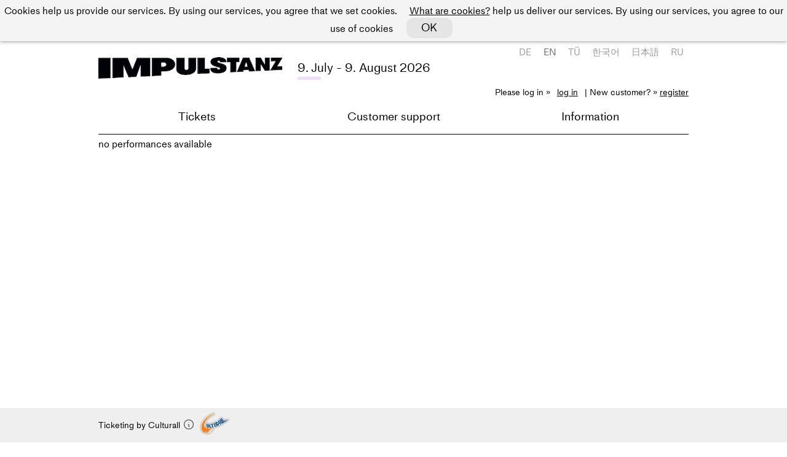

--- FILE ---
content_type: text/html; charset=UTF-8
request_url: https://www.culturall.com/ticket/impulstanz/work_details.mc?vorst_num=31923&language=2
body_size: 8876
content:
<!DOCTYPE html>
<html>
<head>
<!-- SIP .200.47 -->

  <title>Impulstanz/Culturall</title>

  <meta charset="UTF-8" />
	<meta name="author" content="Culturall HandelsgmbH." />
  <meta name="description" content="Impulstanz/Culturall" />
  <meta name="keywords" content="Impulstanz/Culturall" />
  <meta name="viewport" content="width=device-width, initial-scale=1" />


	<link rel="stylesheet" type="text/css" href="/ticket/impulstanz/styles/jqueryui/jqueryui.mos" />
	<link rel="stylesheet" type="text/css" href="/ticket/impulstanz/styles/default.mos" />
	<link rel="shortcut icon" href="/ticket/impulstanz/pics/customer_screen/favicon.ico" type="image/x-icon" />
	<link rel="stylesheet" type="text/css" href="/ticket/impulstanz/styles/work_details.mos" />

  
<script type="text/javascript" src="/ticket/impulstanz/javascript/jquery/jquery.js"></script>
<script type="text/javascript" src="/ticket/impulstanz/javascript/jqueryui/jqueryui.js"></script>

<script type="text/javascript">
/* <![CDATA[ */
var js_time_begin = Math.floor((new Date().getTime())/1000);
var server_time_at_page_load = 1769077825;
window.global_ajax_requests_running = 0;
window.global_current_customer_number = '';
var $jQuery = jQuery.noConflict();
$jQuery.ajaxSetup({
	'timeout': 90000,
	'traditional': true,
	'cache': false,
	'type': 'POST',
	'headers':{
		'cache-control': 'no-cache'
	}
});
$jQuery(document).ajaxError(function (e, jqXHR, ajaxSettings, thrownError) {
    if (jqXHR.status === 0 || jqXHR.readyState === 0) {
      return;
    }
});
$jQuery('html').ajaxStart(function() {
	window.global_ajax_requests_running++;
	document.documentElement.style.cursor = 'progress';
});
$jQuery('html').ajaxComplete(function() {
	window.global_ajax_requests_running--;
	if (window.global_ajax_requests_running <= 0) {
		document.documentElement.style.cursor = 'auto';
		window.global_ajax_requests_running = 0;
	}
});
$jQuery(document).ready(function () {
	$jQuery(document).keyup(function(e) {
		if(e.keyCode === 27) {
			e.preventDefault();
		}
	});

  get_global_device_info(false);

  try {
		window.addEventListener('resize', function() {get_global_device_info(true);}, false);
  } catch (e) {}

  try {
    window.addEventListener('orientationchange', function () {get_global_device_info(true);});
  } catch (e) {}

  try {
    window.onresize = get_global_device_info(true);
  } catch (e) {}

  try {
    if (!navigator.cookieEnabled) {
      $jQuery('#enable_cookies_info').css('display', '');
    }
  } catch (e) {}




});
var tab_id;
try {
	tab_id = window.sessionStorage.getItem('tab_id');
	if (tab_id === null) {
		window.sessionStorage.setItem('tab_id', 'tab_id_'+parseInt(Math.random()*10000000000000000));
	}
	tab_id = window.sessionStorage.getItem('tab_id');
} catch (err) {
}

$jQuery.ajaxPrefilter(function (options, originalOptions, jqXHR) {
	if (options.processData == true) {

    var js_time_now = Math.floor((new Date().getTime())/1000);
    var seconds_since_page_load = (js_time_now-js_time_begin);

    options.data = jQuery.param($jQuery.extend(originalOptions.data||{}, {
      '___browser_tab_id': ((tab_id !== null)?tab_id:'not_supported'),
      '___client_time_at_ajax_request': js_time_now,
      '___seconds_since_page_load': seconds_since_page_load,
			'___server_time_at_page_load': server_time_at_page_load,
      '___random_page_generation_id': 8289150911
    }));
  }
});
function userAborted (requestObject) {
	if (((requestObject.status + requestObject.readyState) == 0) && (requestObject.statusText != "timeout")) {
		return true;
	}
  return false;
}
function isScrolledIntoView (elem, offset) {
	if (elem == null) {
		return false;
	}
	var docViewTop = $jQuery(window).scrollTop();
	var docViewBottom = docViewTop + $jQuery(window).height();

	var checkTop = docViewTop;
	var checkBottom = docViewBottom;

	if (typeof(offset) == 'number') {
		checkTop = (docViewTop-offset);
		checkBottom = (docViewBottom+offset);
	}

	var elemTop = $jQuery(elem).offset().top;
	var elemBottom = elemTop + $jQuery(elem).height();

	return ((elemTop <= checkBottom) && (elemBottom >= checkTop));
}
function scrollElementIntoView (elem, offset) {
  if ($jQuery(elem).length > 0) {
    if (!isScrolledIntoView(elem, offset*-1)) {
      var current_element_offset = $jQuery(elem).offset().top;

      $jQuery('body, html').stop().animate({ scrollTop: current_element_offset-offset }, 200);
    }
  }
}
function show_full_overlay_loader (text) {
	if ($jQuery('#_full_overlay_loader').length > 0) {
    $jQuery('#_full_overlay_loader_text').html(text);
  } else {
		$jQuery('body').prepend('<div id="_full_overlay_loader" style="top: 0;  left: 0;  width: 100vw;  height: 100vh;  z-index: 2000;  position: fixed;  background-color: rgba(0, 0, 0, 0.7); display: flex;  flex-flow:column nowrap;  justify-content: center;  align-items: center;  padding-top: 2%;"><div class="progress_bar_animation_container"><div></div></div><div id="_full_overlay_loader_text" style="text-align: center; font-size: 1.5em; text-shadow: 0 0.1em 0.1em #000; text-align: center; color: #FFF; line-height: 2em;">'+text+'</div></div>');
	}
}
function numPadButtonWithoutNumlock (event) {
	var returnval = false;
  try {
    if (event.code.substr(0, 6) == 'Numpad') {
      if (!event.key.match(/^\d$/)) {
        returnval = true;
      }
    }
  } catch (e) {}
  return returnval;
}
function hide_full_overlay_loader () {
	if ($jQuery('#_full_overlay_loader').length > 0) {
		$jQuery('#_full_overlay_loader').remove();
	}
}
function show_general_error_message_dialog (text, modal) {
	var new_error_message_dialog_id = '_error_message_dialog_'+parseInt(Math.random()*10000000000000000);
  $jQuery('body').prepend('<div id="'+new_error_message_dialog_id+'" style="display: none;"><div class="err">'+text+'</div></div>');
	$jQuery('#'+new_error_message_dialog_id).dialog({
		'dialogClass': '_general_error_message_dialog',
		'resizable': false,
    'width': 500,
		'title': 'Attention',
		'modal': modal,
		'buttons': [
			{
				'text': 'OK',
        'class': 'process',
				'click': function () {
					$jQuery(this).dialog('destroy');
				}
			}
		]
	});
}
function show_general_message_dialog (text, title, modal) {
	show_general_message_dialog(text, title, modal, null);
}
function show_general_message_dialog (text, title, modal, extraClasses) {
	show_general_message_dialog(text, title, modal, extraClasses, null);
}
function show_general_message_dialog (text, title, modal, extraClasses, eval_after_ok) {
	var new_general_message_dialog_id = '_general_message_dialog_'+parseInt(Math.random()*10000000000000000);
  $jQuery('body').prepend('<div id="'+new_general_message_dialog_id+'" style="display: none;"><div class="_general_message_dialog_content">'+text+'</div></div>');
	$jQuery('#'+new_general_message_dialog_id).dialog({
		'dialogClass': '_general_message_dialog'+(((extraClasses != null) && (extraClasses.length > 0))?' '+extraClasses:''),
		'resizable': false,
		'title': title,
		'modal': modal,
    'close': function (event, ui) {
      if (eval_after_ok != null) {
        try {
          $jQuery.globalEval(eval_after_ok);
        } catch (e) {}
      }
    },
		'buttons': [
			{
				'text': 'OK',
        'class': 'process',
				'click': function () {
					$jQuery(this).dialog('destroy');
          if (eval_after_ok != null) {
            try {
              $jQuery.globalEval(eval_after_ok);
            } catch (e) {}
          }
				}
			}
		]
	});
}
function show_general_question_dialog (text, title, modal, extraClasses, eval_after_option_1, eval_after_option_2, eval_after_close, option_1_text, option_2_text) {
	var new_general_question_dialog_id = '_general_question_dialog_'+parseInt(Math.random()*10000000000000000);
  $jQuery('body').prepend('<div id="'+new_general_question_dialog_id+'" style="display: none;"><div class="_general_question_dialog_content">'+text+'</div></div>');
	$jQuery('#'+new_general_question_dialog_id).dialog({
		'dialogClass': '_general_question_dialog'+(((extraClasses != null) && (extraClasses.length > 0))?' '+extraClasses:''),
		'resizable': false,
		'title': title,
		'width': '30em',
		'modal': modal,
    'close': function (event, ui) {
      if (eval_after_close != null) {
        try {
          $jQuery.globalEval(eval_after_close);
        } catch (e) {}
      }
    },
		'buttons': [
			{
				'text': option_1_text,
        'class': 'process',
				'click': function () {
					$jQuery(this).dialog('destroy');
          if (eval_after_option_1 != null) {
            try {
              $jQuery.globalEval(eval_after_option_1);
            } catch (e) {}
          }
				}
			},
			{
				'text': option_2_text,
				'click': function () {
					$jQuery(this).dialog('destroy');
          if (eval_after_option_2 != null) {
            try {
              $jQuery.globalEval(eval_after_option_2);
            } catch (e) {}
          }
				}
			}
		]
	});
}
function kill_iframe () {
  if (self != parent) {
    var new_location = self.location;

    var matched_location = self.location.href.match(/^https:\/\/.+/);
    if ((typeof(matched_location) !== 'undefined') && (matched_location !== null)) {
      var matched_args = self.location.href.match(/\?/);
      if ((typeof(matched_args) !== 'undefined') && (matched_args !== null)) {
        new_location = new_location+'&iframe_killed=1';
      } else {
        new_location = new_location+'?iframe_killed=1';
      }
    }

    parent.location = new_location;
  }
}
function open_center_overlay_iframe (url) {
  open_center_overlay_iframe(url, null);
}
function open_center_overlay_iframe (url, max_width_px) {
  if ((url == null) || (url.length == 0)) return ;
  if ($jQuery('#_center_iframe_overlay').length > 0) {
    $jQuery('#_center_iframe_overlay').remove()
  }

  try {stopCount();} catch (e) {}

  $jQuery('body').append('<div id="_center_iframe_overlay"><div id="_cio_container"'+((max_width_px != null)?' style="max-width: '+max_width_px+'px"':'')+'><div id="_cio_content"></div></div></div>');

  setTimeout(function () {$jQuery('#_cio_content').append('<iframe id="_center_iframe_overlay_iframe" name="cult_center_modal_iframe" src="'+url+'"></iframe>'); }, 30);
}
function get_global_device_info (reload) {

  if ((typeof(window.udi) !== 'Object') || reload) {
    window.udi = new Object();

    window.udi.touchEnabled = false;
    window.udi.touchPoints = -1;
    window.udi.hasMouse = false;

    window.udi.innerHeightPx = -1;
    window.udi.innerWidthPx = -1;
    window.udi.innerDiameterPx = -1;

    window.udi.screenHeightPx = -1;
    window.udi.screenWidthPx = -1;
    window.udi.screenDiameterPx = -1;

    window.udi.browserName = 'unknown';
    window.udi.browserCodeName = 'unknown';
    window.udi.browserVersion = 'unknown';
    window.udi.platform = 'unknown';

    window.udi.os = 'unknown';

    window.udi.is_culturall_app = false;
    window.udi.culturall_app_type = 'unknown';
    window.udi.is_culturall_app_android = false;
    window.udi.is_culturall_app_ios = false;

    window.udi.deviceType = 'unknown';


    try {
      if ("maxTouchPoints" in navigator) {
        window.udi.touchEnabled = navigator.maxTouchPoints > 0;
        window.udi.touchPoints = navigator.maxTouchPoints;
      } else if ("msMaxTouchPoints" in navigator) {
        window.udi.touchEnabled = navigator.msMaxTouchPoints > 0;
        window.udi.touchPoints = navigator.msMaxTouchPoints;
      } else {
        var mQ = window.matchMedia && matchMedia("(pointer:coarse)");
        if (mQ && mQ.media === "(pointer:coarse)") {
          window.udi.touchEnabled = !!mQ.matches;
        } else if ('orientation' in window) {
          window.udi.touchEnabled = true;
        } else {
          var UA = navigator.userAgent;
          window.udi.touchEnabled = (
            /\b(BlackBerry|webOS|iPhone|IEMobile)\b/i.test(UA) ||
            /\b(Android|Windows Phone|iPad|iPod)\b/i.test(UA)
          );
        }
      }

      if (window.udi.hasOwnProperty('touchEnabled') && !window.udi.hasOwnProperty('touchEnabled')) {
        window.udi.touchPoints = 1;
      }
    } catch (e) { window.udi.error_touch = e.message; }


    try {
      if (matchMedia('(pointer:fine)').matches) {
        window.udi.hasMouse = true;
      } else {
        window.udi.hasMouse = false;
      }
    } catch (e) { window.udi.error_mouse = e.message; }



    try {
      window.udi.innerHeightPx = window.innerHeight;
      window.udi.innerWidthPx = window.innerWidth;
      window.udi.innerDiameterPx = Math.round(Math.sqrt(Math.pow(window.innerHeight, 2)+Math.pow(window.innerWidth, 2)));

      window.udi.screenHeightPx = window.screen.height;
      window.udi.screenWidthPx = window.screen.width;
      window.udi.screenDiameterPx = Math.round(Math.sqrt(Math.pow(window.screen.height, 2)+Math.pow(window.screen.width, 2)));
    } catch (e) { window.udi.error_dimensions = e.message; }


    try {
      window.udi.browserName = navigator.appName;
      window.udi.browserCodeName = navigator.appCodeName;
      window.udi.browserVersion = navigator.appVersion;
      window.udi.platform = navigator.platform;
    } catch (e) { window.udi.error_browser = e.message; }


    try {
      if (navigator.appVersion.indexOf("X11") != -1) window.udi.os = 'unix';
      if (navigator.appVersion.indexOf("Linux") != -1) window.udi.os = 'linux';
      if (navigator.appVersion.indexOf("Win") != -1) window.udi.os = 'windows';
      if (navigator.appVersion.indexOf("Mac") != -1) window.udi.os = 'macos';
      if (navigator.appVersion.indexOf("Android") != -1) window.udi.os = 'android';
      if (
            (   navigator.appVersion.match(/(iPad)/) ||
                (navigator.platform === 'MacIntel' && navigator.maxTouchPoints > 1)
            ) ||
            (
              navigator.appVersion.match(/(iPhone)/) ||
              navigator.appVersion.match(/(iPod)/)
            )
          ) {
        window.udi.os = 'ios';
      }
    } catch (e) { window.udi.error_os = e.message; }




    try {


      if (typeof(CulturallApp) !== 'undefined') {
        window.udi.is_culturall_app = true;
        window.udi.os = 'android';
      } else if (
        (typeof(window) !== 'undefined') &&
        (typeof(window.webkit) !== 'undefined') &&
        (typeof(window.webkit.messageHandlers) !== 'undefined') &&
        (typeof(window.webkit.messageHandlers.webViewComm) !== 'undefined')
      ) {
        window.udi.is_culturall_app = true;
        window.udi.os = 'ios';
      }

      if (window.udi.is_culturall_app && (window.udi.os === 'android')) {
        window.udi.is_culturall_app_android = true;
      } else { window.udi.is_culturall_app_android = false; }

      if (window.udi.is_culturall_app && (window.udi.os === 'ios')) {
        window.udi.is_culturall_app_ios = true;
      } else { window.udi.is_culturall_app_ios = false; }
    } catch (e) { window.udi.error_app = e.message; }






    try {
      window.udi.deviceType = 'desktop';
      if (  (!window.udi.hasMouse && window.udi.touchEnabled) ||
            (window.udi.culturall_app)
      ) {
        window.udi.deviceType = 'mobile';
      }
    } catch (e) { window.udi.error_device_type = e.message; }







    try {
      if (!navigator.cookieEnabled) {
        window.udi.cookiesDisabled = true;
      } 
    } catch (e) { window.udi.error_cookiesDisabled = e.message; }



    if (!reload) {
      $jQuery.ajax({
        'url': '/ticket/impulstanz/ajax/device_info.mc',
        'dataType': 'json',
        'data': {
          'get': 'set_device_info',
          'device_info_json_string': JSON.stringify(window.udi)
        },
        'beforeSend': function() {},
        'success': function(json) {
          if (typeof(json.script) != 'undefined') $jQuery.globalEval(json.script);
        },
        'error': function(requestObject, statusText, exceptionObject) {}
      });
    }

  }



  return window.udi;
}
/* ]]> */
</script>





	<script type="text/javascript">
	/* <![CDATA[ */
	$jQuery(document).ready(function() {
		var element_counter = 0;
		switch_to_right_align_after_elements = 2;
		$jQuery('#menu > ul > li').each(function (index, li_element) {
			if (element_counter >= switch_to_right_align_after_elements) {
				$jQuery(li_element).addClass('align_from_right');
			} else {
				$jQuery(li_element).addClass('align_from_left');
			}
			element_counter++;
		});


		$jQuery('body').prepend('<div id="em_checker_temp" style="width: 1em; visibility: hidden;"></div>');
		var em1_pixelsize = document.getElementById('em_checker_temp').clientWidth;
		var ww = document.body.clientWidth;
		$jQuery('#em_checker_temp').remove();
		if (false || ((ww/em1_pixelsize) < 45)) {
			$jQuery("#menu li.expand > div > span.text_only > span, #menu li.expand > div > span > a").click(function(event) {
				event.preventDefault();
				$jQuery(this).parents('li').first().toggleClass('hover');
			});
		}
		if ($jQuery('.ticket_help_teaser').length) {
			$jQuery('.ticket_help_teaser').prepend('<div class="ticket_help_teaser_toggle" onclick="toggle_ticket_help_teaser();">X</div>');
			if ((ww/em1_pixelsize) < 68) {
				setTimeout(function () {
					$jQuery('.ticket_help_teaser').addClass('highlighted ticket_help_teaser_toggled')
					$jQuery('.ticket_help_teaser').switchClass('highlighted', '', 100, function () {
						$jQuery('.ticket_help_teaser').switchClass('', 'highlighted', 100, function () {
							$jQuery('.ticket_help_teaser').switchClass('highlighted', '', 100, function () {
							});
						});
					});
				}, 20000);
			} else {
				$jQuery('.ticket_help_teaser').addClass('ticket_help_teaser_toggled');
			}
		}


















	});

	function toggle_ticket_help_teaser () {
		$jQuery('.ticket_help_teaser').toggleClass('ticket_help_teaser_toggled');
	}

	function toggle_menu () {
		$jQuery('#menu_container').toggleClass('menu_toggled');
	}

	/* ]]> */
	</script>


</head>
<body id="body" class="process_mode_normal desktop">
<div class="cookie_info_box" id="cookie_info_box">
<p>Cookies help us provide our services. By using our services, you agree that we set cookies. <a href="javascript: void(0);" onclick="$jQuery('#cookie_info_box_additional_info').show('blind'); $jQuery('#cookie_info_box').addClass('cookie_info_box_additional_info_open'); return false;">What are cookies?</a> <span class="extra_note"> help us deliver our services. By using our services, you agree to our use of cookies</span> <a href="javascript: void(0);" onclick="$jQuery.ajax({type: 'POST', url: '/ticket/impulstanz/ajax/cookie.mc', data: ({'get' : 'set_hide_cookie_info', 'hide': 1})}); $jQuery('#cookie_info_box').hide('blind'); try {$jQuery('#body').addClass('cookie_info_hidden')} catch (e) {}; return false;" class="button"><span>OK</span></a></p>
<div class="additional_info" id="cookie_info_box_additional_info" style="display:none;">
<h1>Allgemeine Informationen</h1>
<p>Wenn Sie unsere Webseite besuchen und in Ihrem Browser/sonstigen Applikationen sind Cookies akzeptiert, bedeutet dies für uns, dass Sie Produkte und Dienstleistungen von uns nutzen wollen und Sie hierzu dem Einsatz von Cookies zustimmen.</p>
<h1>Cookies und wie wir sie einsetzen</h1>
<p>Ein Cookie ist eine spezifische Textinformation, die wir auf der Festplatte Ihres Computers oder sonstigen Endgerät übertragen. Dies ist eine kurze Identifizierungsnummer, damit unsere Systeme Ihren Benutzer und Ihr Gerät wiedererkennen.</p>
<p>weitere Verwendungszwecke:</p>
<ul>
	<li>im Warenkorb gelegte Tickets und Artikel</li>
	<li>Login des jeweiligen Benutzers</li>
	<li>benutzerspezifisches Kundenservices</li>
	<li>Sicherheit verbessern</li>
	<li>Betrugsversuche verhindern</li>
</ul>
<p>Mit Cookies haben Sie den Vorteil, dass Sie alle unsere Services nutzen können.<br/>
Haben Sie Einstellungen oder Vorkehrungen eingestellt, die das Setzen von Cookies verhindern, können Sie z.B. keine Tickets in den Warenkorb legen oder sonstige Services nutzen, die eine Anmeldung erfordern.</p>
<h1>Browsereinstellungen</h1>
<p>In der Hilfe Ihres Browsers bekommen Sie nähere Informationen bezüglich der Einstellung für akzeptieren, informieren und blockieren von Cookies.</p>
</div>
</div>



	<div id="main_container">
		<div id="main">
			<div id="header_container">
				<div id="header">
					<div id="header_top_container">
						<div id="header_top">
							<a id="header_top_logo" href="/ticket/impulstanz"></a>
							<div id="festival_infos">
								<h4>9. July - 9. August 2026</h4>
								<div id="festival_infos_separator"></div>
							</div>
							<div id="header_top_text"></div>
							<div class="language_select_container">
								<div class="language_select">
									<div class="language_select_links">
										<a  href="/ticket/impulstanz/performance_schedule.mc?language=1">DE</a>										<a  class="selected" href="/ticket/impulstanz/performance_schedule.mc?language=2">EN</a>										<a  href="/ticket/impulstanz/performance_schedule.mc?language=7">T&Uuml;</a>										<a  href="/ticket/impulstanz/performance_schedule.mc?language=8">&#xD55C;&#xAD6D;&#xC5B4;</a>										<a  href="/ticket/impulstanz/performance_schedule.mc?language=10">&#x65E5;&#x672C;&#x8A9E;</a>										<a  href="/ticket/impulstanz/performance_schedule.mc?language=11">RU</a>									</div>
								</div>
							</div>
						<div class="loginTeaser not_logged_in">
<span class="please_login_text">Please log in &raquo;</span> <a href="/ticket/impulstanz/login.mc?process_mode=normal" class="login_teaser_link_to_login"><span>log in</span></a> <span class="new_customer_text">| New customer? &raquo;</span> <a href="/ticket/impulstanz/new_user.mc?process_mode=normal" class="login_teaser_link_to_register"><span>register</span></a>
</div>
						</div>
					</div>
					<div id="menu_container">
						<div id="menu_toggle">
							<a id="menu_service" href="javascript: void(0);" onclick="toggle_menu(); return false;"><span>&#9776;</span></a>
							<div id="headline_container"><div id="headline"> </div></div>
						</div>
						<div class="loginTeaser not_logged_in">
<span class="please_login_text">Please log in &raquo;</span> <a href="/ticket/impulstanz/login.mc?process_mode=normal" class="login_teaser_link_to_login"><span>log in</span></a> <span class="new_customer_text">| New customer? &raquo;</span> <a href="/ticket/impulstanz/new_user.mc?process_mode=normal" class="login_teaser_link_to_register"><span>register</span></a>
</div>
						<div class="language_select_container">
							<div class="language_select">
								<div class="language_select_links">
							<a  href="/ticket/impulstanz/performance_schedule.mc?language=1">DE</a>							<a  class="selected" href="/ticket/impulstanz/performance_schedule.mc?language=2">EN</a>							<a  href="/ticket/impulstanz/performance_schedule.mc?language=7">T&Uuml;</a>							<a  href="/ticket/impulstanz/performance_schedule.mc?language=8">&#xD55C;&#xAD6D;&#xC5B4;</a>							<a  href="/ticket/impulstanz/performance_schedule.mc?language=10">&#x65E5;&#x672C;&#x8A9E;</a>							<a  href="/ticket/impulstanz/performance_schedule.mc?language=11">RU</a>								</div>
							</div>
						</div>
						<div id="menu"><ul><li class="first expand"><div><span><a href="/ticket/impulstanz/performance_schedule.mc">Tickets</a></span><ul><li class="first"><div><span><a href="/ticket/impulstanz/performance_search.mc">Search</a></span></div></li><li><div><span><a href="/ticket/impulstanz/performance_schedule.mc">Overview
</a></span></div></li><li class="venues"><div><span><a href="/ticket/impulstanz/performance_schedule.mc?type=venues">Sorted by venues</a></span></div></li><li class="genres"><div><span><a href="/ticket/impulstanz/performance_schedule.mc?type=genres">Sorted by genre</a></span></div></li></ul>
</div></li><li class="expand"><div><span><a href="/ticket/impulstanz/cc/">Customer support</a></span><ul><li class="first"><div><span><a href="/ticket/impulstanz/cc/reprint_bill.mc">Invoice reprint</a></span></div></li><li><div><span><a href="/ticket/impulstanz/cc/reprint_ticket.mc">Ticket reprint</a></span></div></li><li><div><span><a href="/ticket/impulstanz/cc/purchase_overview.mc">Booking overview</a></span></div></li><li><div><span><a href="/ticket/impulstanz/cc/cancel_tickets.mc">Cancel tickets</a></span></div></li><li><div><span><a href="/ticket/impulstanz/cc/contact_form.mc">Kontakt</a></span></div></li></ul>
</div></li><li class="expand"><div><span class="text_only"><span>Information</span></span><ul><li class="first"><div><span><a href="/ticket/impulstanz/cms/doc/257/Venues" title="">Venues</a></span></div></li><li><div><span><a href="/ticket/impulstanz/cms/doc/269/Advance booking information" title="">Advance booking information</a></span></div></li><li><div><span><a href="/ticket/impulstanz/cms/doc/281/Accessibility" title="">Accessibility</a></span></div></li><li><div><span><a href="/ticket/impulstanz/cms/doc/305/General Terms and Conditions" title="">General Terms and Conditions</a></span></div></li><li><div><span><a href="/ticket/impulstanz/cms/doc/317/Privacy Policy" title="">Privacy Policy</a></span></div></li><li><div><span><a href="/ticket/impulstanz/cms/doc/329/Internet Purchase" title="">Internet Purchase</a></span></div></li><li class="last"><div><span><a href="/ticket/impulstanz/cms/doc/341/Browser configuration" title="">Browser configuration</a></span></div></li></ul>
</div></li></ul>

</div>
					</div>
				</div>
			</div>
			<div id="content_container">
				<div id="sujet">        </div>
				<div class="ticket">
					
					<noscript><div class="errormsg"><div>Caution: JavaScript is not activated!<br/>for proper use and functionality of this Site Javascript is required.<br/><br/>Please activate Javascript in your Browser configuration.<br/>For technical questions contact your system administrator.</div></div></noscript>

					<div class="teasers first_teasers">
						<div class="shopping_cart_teaser empty">
	<span class="scsmall"></span>
	<div class="shopping_cart_count"></div>
	<div class="shopping_cart_time hover_tooltip_element"  style="display: none;"><span class="circular_loading_animation"><svg class="cla_circular" viewBox="25 25 50 50"><circle class="cla_path" cx="50" cy="50" r="20" fill="none" stroke-width="5" stroke-miterlimit="10"/></svg></span></div>
</div>
<div class="shopping_cart_mini"></div>

<script type="text/javascript">
/* <![CDATA[ */
var shopping_cart_teaser_ajax_count = 0;
var shopping_cart_teaser_error_count = 0;


$jQuery('.shopping_cart_time').tooltip({
	'items': '*',
	'tooltipClass': 'shopping_cart_teaser_tooltip',
	'position': { 'my': 'right top', 'at': 'right+20px bottom+20px', 'collision': 'flip' },
  'content': '<div class=\"shopping_cart_teaser_tooltip_content\"><div class=\"_shopping_cart_teaser\"><p>Shopping cart time for tickets/articles is limited.</p><table class=\"time_box\"><tbody><tr><th>Until next action:</th><td class=\"countdown\"></td></tr><tr><th>Max time limit:</th><td class=\"time_left\"></td></tr></tbody></table></div></div>'
});






function shopping_cart_teaser_content() {
	if (shopping_cart_teaser_ajax_count == 0) {
		shopping_cart_teaser_ajax_count++;

		var args = new Object();
		args['get'] = 'shopping_cart_teaser_details';
		args['vorst_num'] = 31923

		$jQuery.ajax({
			'type': "POST",
			'url': '/ticket/impulstanz/ajax/shopping_cart_teaser.md',
			'dataType': 'json',
			'cache': 'false',
			'data': args,
			'beforeSend': function ()	{ stopCount();
															},
			'success': function (json)	{
				shopping_cart_teaser_ajax_count--;

				if (typeof(json.shopping_cart_teaser_content) !== 'undefined')	{
					if (typeof(json.shopping_cart_teaser_content.script) !== 'undefined') $jQuery.globalEval(json.shopping_cart_teaser_content.script);
				}

				try {
					if (typeof(json.shopping_cart_mini) !== 'undefined')	{
						set_shopping_cart_footer(json.shopping_cart_mini);
					}
				} catch (err) {}
			},
			'error':	function (requestObject, statusText, exceptionObject)	{
				shopping_cart_teaser_ajax_count--;
				setTimeout(function () {
					shopping_cart_teaser_error_count++;
					if (shopping_cart_teaser_error_count < 10) {
						shopping_cart_teaser_content();
					}
				}, 3000);
			}
		});
	}
};

var countdown;
var time_left;
var shopping_cart_teaser_thread;

function Countdown(cd, tl) {
	countdown = cd;
	time_left = tl;
	stopCount();
	Count();
};

function Count() {
	var countdown_s;
	var countdown_h = Math.floor(countdown/3600);
	var countdown_m = Math.floor((countdown - (countdown_h * 3600))/60);
	var display_countdown;

	countdown_s = (countdown-(countdown_h*3600))%60;
	if (countdown_s < 10) {countdown_s = "0"+countdown_s;}
	if (countdown_h > 0) {
		if (countdown_m < 10) {countdown_m = "0"+s;}
		display_countdown = countdown_h+"h "+countdown_m+":"+countdown_s;
	} else {
		display_countdown = countdown_m+":"+countdown_s;
	}

	var time_left_s;
	var time_left_h = Math.floor(time_left/3600);
	var time_left_m = Math.floor((time_left - (time_left_h * 3600))/60);
	var display_time_left;
	time_left_s = (time_left-(time_left_h*3600))%60;
	if (time_left_s < 10) {time_left_s = "0"+time_left_s;}
	if (time_left_h > 0) {
		if (time_left_m < 10) {time_left_m = "0"+s;}
		display_time_left = time_left_h+"h "+time_left_m+":"+time_left_s;
	} else {
		display_time_left = time_left_m+":"+time_left_s;
	}

	var element_cd = document.getElementById('countdown');
	var element_tl = document.getElementById('time_left');
	if (element_cd) { element_cd.innerHTML = display_countdown; }
  if (element_tl) { element_tl.innerHTML = display_time_left; }

  $jQuery('.countdown').html(display_countdown+'min');
  $jQuery('.time_left').html(display_time_left+'min');


	if (countdown <= 120) {
		if (countdown%2 && (countdown > 110  || (countdown > 50 && countdown < 60) || countdown < 10) ) {
			$jQuery('.shopping_cart_time').html('&nbsp;');
		}else {
			$jQuery('.shopping_cart_time').html("only "+display_countdown+" more minutes");
		}
	} else if (countdown >= 0) {
		$jQuery('.shopping_cart_time').html(""+display_countdown+" more minutes");
	}

	countdown--;
	time_left--;
	if (countdown == -1) { // damit 0 selbst noch angezeigt wird
		document.location.href='/ticket/impulstanz/shopping_cart.mc?action=delete_shopping_cart&amp;timeout=1';
	} else {
		shopping_cart_teaser_thread = window.setTimeout('Count()',1000);
	}
};

function stopCount() {
	window.clearTimeout(shopping_cart_teaser_thread);
};

$jQuery(document).ready(function () {
	shopping_cart_teaser_content();
});
/* ]]> */
</script>

						<div class="buying_process_bigbutton">
							
						</div>
					</div>
					<div class="content work_details">
						<div id="enable_cookies_info" class="warningmsg" style="display: none;"><div>Um diese Webseite nutzen zu können stellen Sie bitte sicher, dass ihr Browser Cookies akzeptiert.</div></div><div class="info_text "></div><p>no performances available</p>

					</div>
					<div class="teasers second_teasers">
						<div class="buying_process_bigbutton second_bigbutton"></div>
					</div>
				</div>
			</div>
			<div id="footer_container">
				<div id="footer">
					<div id="bigbutton_footer">
						

					</div>
					<div id="culturall_info_footer">
						<div class="text">
              <a href="javascript: void(0);" onclick="open_internetverkauf_infos_dialog();">Ticketing by Culturall <svg xmlns="http://www.w3.org/2000/svg" style="height: 1.4em; color: inherit" fill="none" viewBox="0 0 24 24" stroke="currentColor" stroke-width="1.5">
  <path stroke-linecap="round" stroke-linejoin="round" d="M13 16h-1v-4h-1m1-4h.01M21 12a9 9 0 11-18 0 9 9 0 0118 0z" />
</svg></a>
            </div>
						<div class="image"><a href="javascript: void(0);" onclick="open_internetverkauf_infos_dialog();"><img src="/ticket/impulstanz/pics/culturall_logo_kl.png" alt="" /></a></div>
					</div>
				</div>
			</div>
		</div>
	</div>
  <div id="internetverkauf_infos_dialog" style="display: none;">
    
    <h3 style="text-align: left;">
      Ticketing by Culturall<br/>
      <a href="//www.culturall.com/docs/195">Impressum</a>
    </h3>
    <p>
      In case of problems with internet sales, please contact:<br/>
      Tel. <a href="tel:+4317125400">+43 1 712 54 00</a><br/>
      Mon - Sun 17:30-19:30
    </p>
    <br/>
    <p>
      Advance booking by telephone with credit card & customer care: <br/>
      Tel. <a href="tel:+4312350022">+43 1 235 00 22</a><br/>
6  May – 4 July, Mon – Fri 15:30–19:00<br/>
7 July – 10 August, Mon – Sun 11:45–19:00<br/>
Except holidays<br /><br />


Culturall support and telephone sales daily 17:30-19:30 (including weekends and public holidays) <br />

T +43.1.712 54 00  

    </p>
    
  </div>


  <script type="text/javascript">
  /* <![CDATA[ */
    function open_internetverkauf_infos_dialog () {
      $jQuery('#internetverkauf_infos_dialog').dialog({
        'dialogClass': 'internetverkauf_infos_dialog no_close_dialog',
        'resizable': false,
        'width': 800,
        'title': 'Infos',
        'modal': true,
        'buttons': [
          {
            'text': 'OK',
            'class': 'process',
            'click': function () {
              $jQuery(this).dialog('destroy');
            }
          }
        ],
        'open': function( event, ui ) {
          $jQuery('#internetverkauf_infos_dialog > *:first-child').trigger("focus");
        }
      });
    }
  /* ]]> */
  </script>
</body>
</html>


--- FILE ---
content_type: text/css; charset=utf-8
request_url: https://www.culturall.com/ticket/impulstanz/styles/work_details.mos
body_size: 3858
content:

.info_text {
	display: none;
	clear: both;
}

.content {
	padding: 0 0 0.5em 0;
}

.ticket .content .venue_description {
	display: none !important;
}

.summary {
	display: none;
}


.sv_customizer_top_tabs_menu {
	position: relative;
}

.sv_customizer_top_tabs_menu a {
  text-decoration: none;
}

.sv_customizer_top_tabs_menu .yearmenu ,
.sv_customizer_top_tabs_menu .month_menu {
	display: inline-block;
	width: 50%;
	vertical-align: top;
}

.sv_customizer_top_tabs_menu .yearmenu.empty_month_menu {
	width: 100%;
}

.sv_customizer_top_tabs_menu.menu_toggled .yearmenu ,
.sv_customizer_top_tabs_menu.menu_toggled .month_menu {
	display: block;
	width: auto;
}

.sv_customizer_top_tabs_menu .month_menu.empty_month_menu {
	display: none;
}

.sv_customizer_top_tabs_menu .yearmenu li ,
.sv_customizer_top_tabs_menu .month_menu li {
	display: none;
	line-height: 1.6em;
	background-color: transparent;
	color: #666666;
	vertical-align: top;
}

.sv_customizer_top_tabs_menu .yearmenu li.active {
	display: block;
}

.sv_customizer_top_tabs_menu .month_menu li.active {
	display: inline-block;
}

.sv_customizer_top_tabs_menu.menu_toggled .yearmenu li {
	display: block;
}

.sv_customizer_top_tabs_menu .month_menu li {
	width: 50%;
}

.sv_customizer_top_tabs_menu:not(.menu_toggled) .month_menu li {
	width: 100%;
}

.sv_customizer_top_tabs_menu.menu_toggled .month_menu li {
	display: inline-block;
}

.sv_customizer_top_tabs_menu.menu_toggled .yearmenu li ,
.sv_customizer_top_tabs_menu.menu_toggled .month_menu li {
	border-top: 1px solid rgba(255,255,255,0.4);
}

.sv_customizer_tob_tabs_menu_toggler {
	font-size: 0.95em;
	position: absolute;
	top: 0;
	left: 0;
	width: 100%;
	height: 100%;
	z-index: 1;
}

.sv_customizer_tob_tabs_menu_toggler a {
	color: inherit;
	padding-right:  0.5em;
	display: block;
	text-align: right;
	color: #000;
	height: 100%;
}

.sv_customizer_tob_tabs_menu_toggler a > span {
	color: #FFF;
	font-size: 1.1em;
}

.menu_toggled .sv_customizer_tob_tabs_menu_toggler {
	display: none;
}

.sv_customizer_tob_tabs_menu_toggler a > span:after {
	content: "▶";
	margin-left: 0.5em;
}

.sv_customizer_tob_tabs_menu_toggler a:hover {
	text-decoration: none;
}

.menu_toggled .sv_customizer_tob_tabs_menu_toggler a > span:after {
	content: "▼";
}

.sv_customizer_top_tabs_menu .yearmenu li > a ,
.sv_customizer_top_tabs_menu .month_menu li > a {
	color: inherit;
	line-height: inherit;
	display: block;
	padding: 0.1em 0.4em;
	white-space: nowrap;
	text-overflow: ellipsis;
	overflow: hidden;
	vertical-align: top;
}

.sv_customizer_top_tabs_menu .month_menu li > a {
	border-left: 1px solid rgba(255,255,255,0.4);
}

.sv_customizer_top_tabs_menu .yearmenu li.active > a ,
.sv_customizer_top_tabs_menu .month_menu li.active > a {
	color: #FFFFFF;
	background-color: #000000;
}

.sv_customizer_top_tabs_menu .yearmenu .all_menu ,
.sv_customizer_top_tabs_menu.menu_toggled .yearmenu .all_menu {
	display: none;
}

.sv_customizer_top_tabs_menu .month_menu li:nth-child(odd) > a ,
.sv_customizer_top_tabs_menu:not(.menu_toggled) .month_menu li > a {
	border-left: 0 none;
}








.sv_customizer_top_tabs_menu .yearmenu li {
	display: block;
}

.sv_customizer_top_tabs_menu.menu_toggled .month_menu li {
	width: 100%;
}

.sv_customizer_tob_tabs_menu_toggler {
	display: none;
}

.sv_customizer_top_tabs_menu .month_menu li {
	display: inline-block;
}







.performances {
	margin-top: 1em;
}

.performances > table.headline {
	display: none;
}

.sv_performance {
	position: relative;
 	border-top: 1px solid #E6E6E6;
	padding: 0.5em 0.4em;
}

.sv_performance > div {
	display: none;
}

.sv_performance > .haus_bez {
	display: block;
	font-size: 0.9em;
	font-style: italic;
	color: #888;
}

.sv_performance .vorst_datzt {
	display: block;
	float: left;
}

.sv_performance .vorst_datzt > div {
	display: none;
}

.sv_performance .vorst_datzt > .vorst_datzt_full_string ,
.sv_performance .vorst_datzt > .vorst_datzt_time_zone {
	display: inline-block;
	font-size: 0.9em;
	float: left;
	color: #666;
	margin-right: 0.6em;
}

.sv_performance > .vorst_bez {
	display: block;
	font-family: "MediumLL", Arial, sans-serif;
	font-weight: 400;
	color: #000;
	clear: both;
}

.sv_performance > .vorst_bez > * {
	font-size: 1.2em;
	display: none;
}

.sv_performance > .vorst_bez > span.abaenderungstext ,
.sv_performance > .vorst_bez > span.premiere ,
.sv_performance > .vorst_bez > span.guest_performance ,
.sv_performance > .vorst_bez > span.bez {
	display: inline;
}

.sv_performance > .vorst_bez > span.premiere:after ,
.sv_performance > .vorst_bez > span.guest_performance:after {
	content: ":";
}

.sv_performance > .vorst_bez > span.untertitel {
	display: block;
	font-size: 0.9em;
	font-weight: normal;
}

.sv_performance > .hinweistext {
	padding: 0 0 0.3em 0;
	display: block;
	position: relative;
	font-size: 0.85em;
}

.sv_performance > div.hinweistext.read_more {
  max-height: 80px;
  position: relative;
  overflow: hidden;
}
.sv_performance > div.hinweistext > div.read_more {
  position: absolute;
  bottom: 0;
  left: 0;
  width: 100%;
  margin: 0;
  padding: 35px 0 10px 153px;
  background-image: linear-gradient(to bottom, transparent, rgba(238, 238, 238, 1), rgba(238, 238, 238, 1));
}

.sv_performance > .details {
  display: block;
  text-align: center;
}

.sv_performance > .details > div {
  padding: 0.3em 0;
}

.sv_performance > .details a.button ,
.sv_performance > .details a.button:link {
  margin-bottom: 0;
  margin-right: 0;
  white-space: nowrap;
}

.sv_performance > .details a.button > span ,
.sv_performance > .details a.button:link > span {
  white-space: nowrap;
}

.sv_performance.vorst_logo > div.details > div.details_details a.button .details_icon.images_icon ,
.sv_performance.vorst_video > div.details > div.details_details a.button .details_icon.videos_icon {
  display: none;
}

.sv_performance > .purchase_links {
	display: block;
	text-align: center;
	min-height: 2em;
}

div.sv_performance > .purchase_links > a.purchase_button {
	margin-right: 0;
	margin-bottom: 0;
	margin-left: 0.5em;
}

.sv_performance > .purchase_links > .purchase_text {
	font-size: 0.9em;
}

.sv_performance > .purchase_links > .purchase_text .booking_closed ,
.sv_performance > .purchase_links > .purchase_text .booking_disabled ,
.sv_performance > .purchase_links > .purchase_text .config_error ,
.sv_performance > .purchase_links > .purchase_text .performance_sold_out ,
.sv_performance > .purchase_links > .purchase_text .performance_sold_out_ticketwarenkorb ,
.sv_performance > .purchase_links > .purchase_text .subscription_fixed_performance_sold_out_ticketwarenkorb ,
.sv_performance > .purchase_links > .purchase_text .subscription_performance_sold_out_ticketwarenkorb ,
.sv_performance > .purchase_links > .purchase_text .subscription_performance_sold_out ,
.sv_performance > .purchase_links > .purchase_text .subscription_fixed_performance_sold_out ,
.sv_performance > .purchase_links > .purchase_text .performance_past {
	color: rgba(180, 0, 0, 1);
}

.sv_performance > .purchase_links > .purchase_button + .purchase_text {
	margin-left: 0.5em;
}

.sv_performance > .purchase_button .purchase_button_not_loaded_yet {
	clear: right;
}

body:not(.mobile_device) div.sv_performance  .purchase_button > span > span.price {
  display: none;
}

body.mobile_device div.sv_performance  .purchase_button > span > span.price {
  margin-left: 0.5em;
  white-space: nowrap;
}


.sv_performance > .purchase_links a[href*="seating_plan.mc"].button.process > span:before ,
.sv_performance > .purchase_links a[href*="seating_plan.mc"].button.process:link > span:before {
}

.details_row .details {
  padding: 0.5em;
}

#second_performance_date_menu {
	display: none;
}

@media (max-width: 18em) {
	.sv_customizer_top_tabs_menu .month_menu li {
		width: 33.3333333333333333%;
	}

	.sv_customizer_top_tabs_menu .month_menu li:nth-child(odd) > a {
		border-left: 1px solid rgba(255,255,255,0.4);
	}

	.sv_customizer_top_tabs_menu .month_menu li:nth-child(3n + 1) > a {
		border-left: 0 none;
	}


	.details_row .details_details .media .vorst_logo > img {
		max-width: 100%;
		min-width: 50%;
	}


	.details_row .details_details .media .vorst_videos .embedded_videos * {
		width: 100%;
	}

  .details_row .details_details .media .vorst_videos .embedded_videos .embedded_video iframe {
		height: 10em;
	}

	.details_row {
		position: relative;
		padding: 3em 0;
	}

	.details_row .closer a:hover {
		text-decoration: none;
	}

	.details_row .closer {
		position: absolute;
		top: 0;
		right: 0;
		font-size: 1.7em;
		text-align: right;
	}

	.details_row .bottom_closer {
		bottom: 0;
		top: auto;
	}

	.details_row .closer a {
		color: #777;
		display: inline-block;
		padding: 0 0.5em;
		background-color: rgba(0,0,0,0.08);
    text-decoration: none;
	}


}

@media (min-width: 18em) {
	.sv_customizer_top_tabs_menu .month_menu li {
		width: 33.3333333333333333%;
	}

	.sv_customizer_top_tabs_menu .month_menu li:nth-child(odd) > a {
		border-left: 1px solid rgba(255,255,255,0.4);
	}

	.sv_customizer_top_tabs_menu .month_menu li:nth-child(3n + 1) > a {
		border-left: 0 none;
	}

  .details_row .details_details .media .vorst_logo  {
    text-align: center;
  }

	.details_row .details_details .media .vorst_logo > img {
		max-width: 100%;
		min-width: 50%;
    border-radius: 25px;
	}


	.details_row .details_details .media .vorst_videos .embedded_videos * {
		width: 100%;
	}
  .details_row .details_details .media .vorst_videos .embedded_videos .embedded_video iframe {
		height: 14em;
	}


	.details_row {
		position: relative;
		padding: 3em 0;
	}

	.details_row .closer a:hover {
		text-decoration: none;
	}

	.details_row .closer {
		position: absolute;
		top: 0;
		right: 0;
		font-size: 1.7em;
		text-align: right;
	}

	.details_row .bottom_closer {
		bottom: 0;
		top: auto;
	}

	.details_row .closer a {
		color: #777;
		display: inline-block;
		padding: 0 0.5em;
		background-color: rgba(0,0,0,0.08);
    text-decoration: none;
	}


}


@media (min-width: 31em) {
	.sv_customizer_top_tabs_menu .month_menu li {
		width: 25%;
	}

	.sv_customizer_top_tabs_menu .month_menu li:nth-child(3n + 1) > a {
		border-left: 1px solid rgba(255,255,255,0.4);
	}

	.sv_customizer_top_tabs_menu .month_menu li:nth-child(4n + 1) > a {
		border-left: 0 none;
	}


	.details_row .details_details .media .vorst_logo > img {
		max-width: 100%;
		min-width: 50%;
	}


	.details_row .details_details .media .vorst_videos .embedded_videos * {
		width: 100%;
	}

	.details_row .details_details .media .vorst_videos .embedded_videos .embedded_video iframe {
		height: 18em;
	}

	.sv_performance > .autor_name ,
	.sv_performance > .artists_names {
		display: block;
		font-size: 0.9em;
	}


	.details_row {
		position: relative;
		padding: 3em 0;
	}

	.details_row .closer a:hover {
		text-decoration: none;
	}

	.details_row .closer {
		position: absolute;
		top: 0;
		right: 0;
		font-size: 1.7em;
		text-align: right;
	}

	.details_row .bottom_closer {
		bottom: 0;
		top: auto;
	}

	.details_row .closer a {
		color: #777;
		display: inline-block;
		padding: 0 0.5em;
		background-color: rgba(0,0,0,0.08);
	}

}




@media (min-width: 32em) {
	.sv_customizer_top_tabs_menu .yearmenu ,
	.sv_customizer_top_tabs_menu .month_menu {
		display: block;
		width: auto;
	}

	.info_text {
		display: block;
	}

	.sv_performance > .details > div {
		display: inline;
	}

	.sv_performance > div.details > div.details_external_details {
		display: inline-block;
	}

	.details_row {
		position: relative;
		padding: 3em 0;
	}

	.details_row .closer a:hover {
		text-decoration: none;
	}

	.details_row .closer {
		position: absolute;
		top: 0;
		right: 0;
		font-size: 1.7em;
		text-align: right;
	}

	.details_row .bottom_closer {
		bottom: 0;
		top: auto;
	}

	.details_row .closer a {
		color: #777;
		display: inline-block;
		padding: 0 0.5em;
		background-color: rgba(0,0,0,0.08);
	}

	.details_row .details_loader {
		text-align: center;
	}

	.details_row .details_details {

	}

	.details_row .details_details .media {

	}

	.details_row .details_details .media .vorst_logo {
		text-align: center;
	}

	.details_row .details_details .media .vorst_logo > img {
		max-width: 100%;
		min-width: 50%;
	}

	.details_row .details_details .media .vorst_videos .embedded_video {
		margin-top: 2em;
	}

	.details_row .details_details .media .vorst_videos .embedded_video iframe ,
	.details_row .details_details .media .vorst_logo > img {
	}

	.details_row .details_details .media .vorst_videos .embedded_videos .video_titel {
		font-size: 1.4em;
		padding: 0.3em 0;
	}

	.details_row .details_details .media .vorst_videos .embedded_videos .video_beschreibung {
		font-size: 0.85em;
		text-align: center;
		color: #777;
	}

	.details_row .details_details .media .vorst_videos .embedded_videos * {
		width: 100%;
	}

	.details_row .details_details .media .vorst_videos .embedded_videos .embedded_video iframe {
		height: 24em;
	}

	.details_row .details_details .media .vorst_videos video {
		width: 100%;
	}

	.details_row .details_details > .description {
		margin-top: 3em;
		font-size: 0.9em;
	}

	.details_row .details_details > .description_credits {
		margin-top: 1em;
		font-size: 0.9em;
	}

	.details_row .details_details .all_casts {
		font-size: 0.9em;
	}

	.details_row .details_details .all_casts .description {
		color: #777;
		margin-top: 1.5em;
	}

	.details_row .details_details .all_casts .name {
		padding-left: 2em;
		font-size: 1.1em;
	}

	.details_row .details_performances {
		font-size: 0.9em;
		padding: 1em 0;
	}

	.details_row .details_performances .sv_performance {
		background-color: rgba(14, 70, 141, 0.07);
		margin: 0.5em 1.1em;
		min-height: 10em; 
	}

	.details_row .details_performances .sv_performance > .details ,
	.details_row .details_performances .sv_performance > .autor_name {
		display: none;
	}


	.sv_customizer_top_tabs_menu {
		margin: 0.5em 0;
		background-color: transparent;
	}

	.sv_customizer_top_tabs_menu ul {
		display: block;
		min-height: 2.1em;
	}

	.sv_customizer_top_tabs_menu .yearmenu li ,
	.sv_customizer_top_tabs_menu .yearmenu li.active ,
	.sv_customizer_top_tabs_menu .month_menu li ,
	.sv_customizer_top_tabs_menu .month_menu li.active {
		display: inline-block;
		line-height: 1.5em;
		padding: 0;
		margin: 0 0.4em;
		border: 0 none;
	}

	.sv_customizer_top_tabs_menu .yearmenu li.all_menu {
		display: inline-block;
	}

	.sv_customizer_top_tabs_menu ul > li:first-child {
		margin-left: 0 !important;
	}

	.sv_customizer_top_tabs_menu ul > li:last-child {
		margin-right: 0 !important;
	}

	.sv_customizer_top_tabs_menu .month_menu {
		margin-top: 0;
	}

	.sv_customizer_top_tabs_menu .yearmenu li > a,
	.sv_customizer_top_tabs_menu .month_menu li > a {
		display: inline-block;
		border: 0 none;
		padding: 0.3em 0.6em;
	}

	.sv_customizer_top_tabs_menu .yearmenu li.active > a ,
	.sv_customizer_top_tabs_menu .month_menu li.active > a {
		background-color: transparent;
	}

	.sv_customizer_top_tabs_menu .month_menu li:nth-child(2n+1) > a ,
	.sv_customizer_top_tabs_menu .month_menu li:nth-child(3n+1) > a {
		border: 0 none;
	}

	.sv_customizer_top_tabs_menu:not(.menu_toggled) .month_menu li {
		width: auto;
	}

	.sv_customizer_top_tabs_menu ul > li > a {
		padding: 0.3em 1em;
	}

	.sv_customizer_tob_tabs_menu_toggler {
		display: none;
	}

	.performance_date_menu .yearmenu > li {
		background: transparent;
		position: relative;
		z-index: 0;
	}

	.performance_date_menu .yearmenu > li > a {
		color: #666666;
	}

	.performance_date_menu .yearmenu > li.active + li ,
	.performance_date_menu .yearmenu > li:first-child {
		border-left: 0 none;
	}

	.performance_date_menu .yearmenu > li.active {
		color: #FFF;
		background: #000000;
		color: #FFFFFF;
		border: 0 none;
		border-bottom: 0;
		z-index: 2;
	}

	.performance_date_menu .yearmenu > li.active > a {
		color: #FFFFFF;
	}


	.performance_date_menu .month_menu {
		background-color: #000000;
		border: 0 none;
	}

	.performance_date_menu .month_menu > li > a {
		white-space: nowrap;
		color: #AAA;
	}

	.performance_date_menu .month_menu > li.active {

	}

	.performance_date_menu .month_menu > li.active > a {
		color: #FFFFFF;
	}

}

@media screen and (min-width: 45rem) {

	.info_text {
		display: block;
	}

	.sv_performance {
	%# bug 176511 min height auf unter 10 stellen (ab dann erst fällt es auf)
	%#	min-height: 15em;
		min-height: 9em;
		text-align: right;
		padding-left: 14em;
		background-color: rgba(0,0,0,0.03);
   	border-top: 0 none;
    margin-top: 2em;
    border-radius: 25px;
    overflow: hidden
	}


	.sv_performance > div {
		text-align: left;
		line-height: 1.6em;
	}

	.sv_performance .performance_prices_seats {
		font-size: 0.9em;
		text-align: right;
		display: inline;
		float: right;
		min-heigth: 5em;
	}

	.sv_performance.werk_art_415 .performance_prices_seats {
		min-height: 5.6em;
	}

	.sv_performance .performance_prices_seats table {
		width: 16em;
	}

	.sv_performance .performance_prices_seats table td {
		padding: 0 0.5em;
		line-height: 1.15em;
		text-align: right;
	}

	.sv_performance .performance_prices_seats table .price {
		width: 5.5em;
		padding: 0;
	}
	.sv_performance .performance_prices_seats table .number {
    white-space: nowrap;
	}
	.sv_performance .performance_prices_seats table .number:after {
		content: "x";
		opacity: 0.6;
		font-size: 0.9em;
	}

	.sv_performance .performance_prices_seats .zero_places_left {
		display: none;
	}

	.sv_performance > .haus_bez ,
	.sv_performance > .vorst_bez ,
	.sv_performance > .autor_name ,
	.sv_performance > .details ,
	.sv_performance > .artists_names {
		width: 50%;
		width: calc(100% - 16.5em);
		float: left;
		clear: left;
		padding-top: 0.3em;
	}

	.sv_performance > .vorst_bez > * {
		line-height: 1em;
	}

	.sv_performance > .purchase_links {
		clear: right;
		padding: 0.5em 0 0.5em 0;
	}

	.sv_performance.werk_art_415 > .purchase_links {
		clear: none;
	}

	.sv_performance .vorst_datzt {
		display: block;
		position: absolute;
		top: 0;
		left: 0;
		width: 12.5em;
		padding: 0.5em;
		height: calc(100% - 1em);
		z-index: 5;
	}

	.sv_performance .vorst_datzt > div {
		display: none;
	}

  .sv_performance .vorst_datzt > .vorst_datzt_full_string {
		display: none;
	}

	.sv_performance .vorst_datzt > .vorst_datzt_weekday ,
	.sv_performance .vorst_datzt > .vorst_datzt_day_no_leading_zeros ,
	.sv_performance .vorst_datzt > .vorst_datzt_month ,
	.work_performances .sv_performance .vorst_datzt > .vorst_datzt_year ,
	.sv_performance .vorst_datzt > .vorst_datzt_hour_min ,
	.sv_performance .vorst_datzt > .vorst_datzt_time_zone {
		display: block;
		text-align: center;
	}

	.sv_performance .vorst_datzt > .vorst_datzt_time_zone {
		float: none;
		margin-right: 0;
	}

	.sv_performance .vorst_datzt > .vorst_datzt_weekday > span {
		padding-top: 0.5em;
		font-size: 0.9em;
		color: #555;
		display: block;
	}

	.sv_performance .vorst_datzt > .vorst_datzt_day_no_leading_zeros > span {
		font-size: 2.5em;
		line-height: 1.2em;
		height: 1.1em;
		display: block;
	}

	.sv_performance .vorst_datzt > .vorst_datzt_month {
		height: 1.5em;
	}

	.sv_performance .vorst_datzt > .vorst_datzt_month > span {
		font-size: 0.9em;
		color: #555;
		line-height: 1.5em;
		display: block;
	}

	.sv_performance .vorst_datzt > .vorst_datzt_hour_min > span {
    display: none;
	}

  .sv_performance .vorst_datzt > .dauer_zeitpunkte {
		padding-top: 0.5em;
		display: block;
		font-size: 1.2em;
    text-align: center;
	}


	.sv_performance .vorst_datzt > .vorst_datzt_time_zone > span {
		font-size: 0.9em;
	}

	.sv_performance > .hinweistext {
		clear: both;
	}


	.sv_performance.vorst_logo .vorst_datzt > div > span {
		        transition: opacity 1s ease-in-out;
	       -o-transition: opacity 1s ease-in-out;
	      -ms-transition: opacity 1s ease-in-out;
		   -moz-transition: opacity 1s ease-in-out;
	  -webkit-transition: opacity 1s ease-in-out;
	}

	.sv_performance.vorst_logo:hover .vorst_datzt > div ,
	.sv_performance.vorst_logo:hover .vorst_datzt > div > span {
		color: #FFF;
		text-shadow: 0 0 0.1em #000, 0 0 0.1em #000, 0 0 0.2em #000, 0 0 0.2em #000, 0 0 0.3em #000, 0 0 0.3em #000, 0 0 0.4em #000, 0 0 0.4em #000;
		        transition: opacity 0.5s ease-in-out;
	       -o-transition: opacity 0.5s ease-in-out;
	      -ms-transition: opacity 0.5s ease-in-out;
		   -moz-transition: opacity 0.5s ease-in-out;
	  -webkit-transition: opacity 0.5s ease-in-out;
	}

	.sv_performance .vorst_logo {
		display: block;
		position: absolute;
		top: 0;
		left: 0;
		overflow: hidden;
		width: 13.5em;
		height: 100%;
		z-index: 1;
	}

	.sv_performance .vorst_logo.not_loaded_yet {
		background-color: #FFFFFF;
		opacity: 0.5;
		text-align: center;
	}

	.sv_performance .vorst_logo > .vorst_logo_image_div {
		z-index: 1;
		background-color: #FFFFFF;
		background-repeat: no-repeat;
		background-size: cover;
		background-position: center center;
		width: 100%;
		height: 100%;
		padding: 0;
		opacity: 0.1;
		        transition: opacity 1s ease-in-out;
	       -o-transition: opacity 1s ease-in-out;
	      -ms-transition: opacity 1s ease-in-out;
		   -moz-transition: opacity 1s ease-in-out;
	  -webkit-transition: opacity 1s ease-in-out;
    border-left-radius: 25px;
	}

  .sv_performance .vorst_logo > .vorst_logo_image_div::after {
    content: "";
		position: absolute;
    width: 70px;
    right: 0;
    height: 100%;
    background-image: linear-gradient(to left,#f0f0f0 1%,rgba(240,240,240,0%));
	}





	.sv_performance:hover .vorst_logo > .vorst_logo_image_div {
		opacity: 1;
		        transition: opacity 0.5s ease-in-out;
	       -o-transition: opacity 0.5s ease-in-out;
	      -ms-transition: opacity 0.5s ease-in-out;
		   -moz-transition: opacity 0.5s ease-in-out;
	  -webkit-transition: opacity 0.5s ease-in-out;
	}

	.sv_performance .vorst_logo > .vorst_logo_image_div.noTransition {
		        transition: none;
	       -o-transition: none;
	      -ms-transition: none;
		   -moz-transition: none;
	  -webkit-transition: none;
	}



  .sv_performance > .details {
    text-align: left;
  }
  .sv_performance > .details a.button ,
  .sv_performance > .details a.button:link {
    margin-right: 0.5rem;
    margin-bottom: 0.5rem;
  }


	.sv_performance > div.details > div.details_details a.button .details_icon {
		display: none;
	}

	.sv_performance > div.details > div.details_details a.button > span {
		display: inline-block;
	}

	.sv_performance.vorst_logo > div.details > div.details_details a.button .details_icon.images_icon ,
	.sv_performance.vorst_video > div.details > div.details_details a.button .details_icon.videos_icon {
		display: inline-block;
		font-family: "MediumLL", Arial, sans-serif;
		font-weight: 400;
		font-style: normal;
    padding-left: 0.5em;
    padding-right: 0;
	}

	.sv_performance.vorst_logo > div.details > div.details_details a.button .details_icon.images_icon:after {
		content: "📷";
	}

	.sv_performance.vorst_video > div.details > div.details_details a.button .details_icon.videos_icon:after {
		content: "📼";
	}

  .sv_performance > .purchase_links {
    text-align: right;
  }


	.details_row {
		border: 1px solid rgba(0,0,0,0.1);
		border-top: 0 none;
		border-bottom: 0 none;
	}

	.details_row:after {
		content: "";
		display: block;
		height: 0;
		width: 100%;
		clear: both;
	}

	.details_row .details_details .media {
		display: inline-block;
		width: 50%;
		vertical-align: top;
		float: left;
	}

	.details_row .details_details .media > div {
		display: inline-block;
		width: 95%;
	}

	.details_row .details_details .media .vorst_logo > img {
		min-width: 75%;
	}

	.details_row .details_details > .description {
		margin-top: 0;
	}

	.details_row .details_details .all_casts {
		font-size: 1em;
		clear: both;
	}

	.details_row .details_details .all_casts .cast ,
	.details_row .details_details .all_casts .teamfunction {
		display: inline-block;
		width: 50%;
		vertical-align: top;
		text-align: left;
	}

	.work_performances {
		margin: 0 auto;
		max-width: 45em;
	}

	.work_performances h1 {
    margin-top: 0;
    font-size: 2em;
  }

}








@media (min-height: 40em) {
	#second_performance_date_menu {
		display: block;
	}
}







@media print {
	.sv_performance > .details ,
	.sv_performance .vorst_logo ,
	.sv_customizer_tob_tabs_menu_toggler {
		display: none;
	}

}











div.ticket > div.work_details > div.performances + h1 {
	font-size: 14px;
	font-weight: 500;
	margin: 25px 0 10px 0;
}

div.work_details .details_row .closer {
	display: none !important;
}

